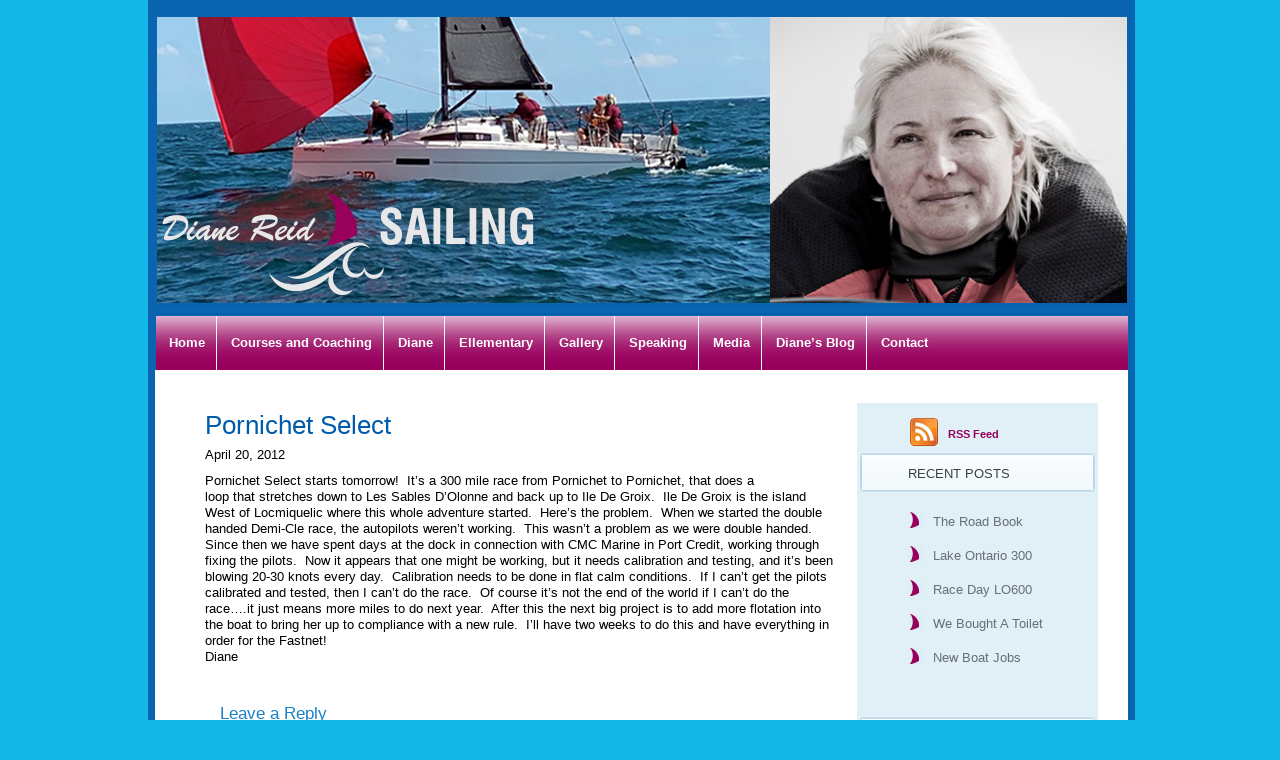

--- FILE ---
content_type: text/html; charset=UTF-8
request_url: http://www.onegirlsoceanchallenge.com/uncategorized/pornichet-select/
body_size: 41254
content:
<!DOCTYPE html PUBLIC "-//W3C//DTD XHTML 1.0 Transitional//EN" "http://www.w3.org/TR/xhtml1/DTD/xhtml1-transitional.dtd">
<html xmlns="http://www.w3.org/1999/xhtml" lang="en-US">

<head profile="http://gmpg.org/xfn/11">
<meta http-equiv="Content-Type" content="text/html; charset=UTF-8" />

<title>One Girls Ocean Challenge  &raquo; Blog Archive  Pornichet Select - One Girls Ocean Challenge</title>

<meta name="generator" content="WordPress 6.8.3" /> <!-- leave this for stats -->

<link rel="stylesheet" href="http://www.onegirlsoceanchallenge.com/wp-content/themes/theme617/style.css" type="text/css" media="screen" />
<link rel="alternate" type="application/rss+xml" title="One Girls Ocean Challenge RSS Feed" href="http://www.onegirlsoceanchallenge.com/feed/" />
<link rel="pingback" href="http://www.onegirlsoceanchallenge.com/xmlrpc.php" />
<meta name='robots' content='index, follow, max-image-preview:large, max-snippet:-1, max-video-preview:-1' />
	<style>img:is([sizes="auto" i], [sizes^="auto," i]) { contain-intrinsic-size: 3000px 1500px }</style>
	
	<!-- This site is optimized with the Yoast SEO plugin v19.13 - https://yoast.com/wordpress/plugins/seo/ -->
	<link rel="canonical" href="https://www.onegirlsoceanchallenge.com/uncategorized/pornichet-select/" />
	<meta property="og:locale" content="en_US" />
	<meta property="og:type" content="article" />
	<meta property="og:title" content="Pornichet Select - One Girls Ocean Challenge" />
	<meta property="og:description" content="April 20, 2012 Pornichet Select starts tomorrow!  It&#8217;s a 300 mile race from Pornichet to Pornichet, that does a loop that stretches down to Les Sables D&#8217;Olonne and back up to Ile De Groix.  Ile De Groix is the island West of Locmiquelic where this whole adventure started.  Here&#8217;s the problem.  When we started the [&hellip;]" />
	<meta property="og:url" content="https://www.onegirlsoceanchallenge.com/uncategorized/pornichet-select/" />
	<meta property="og:site_name" content="One Girls Ocean Challenge" />
	<meta property="article:publisher" content="https://www.facebook.com/diane.reid2" />
	<meta property="article:published_time" content="2012-04-20T05:37:45+00:00" />
	<meta property="og:image" content="http://www.onegirlsoceanchallenge.com/wp-content/uploads/2022/04/diane-reid-logo-3.jpg" />
	<meta property="og:image:width" content="1200" />
	<meta property="og:image:height" content="630" />
	<meta property="og:image:type" content="image/jpeg" />
	<meta name="author" content="admin" />
	<meta name="twitter:card" content="summary_large_image" />
	<meta name="twitter:label1" content="Written by" />
	<meta name="twitter:data1" content="admin" />
	<meta name="twitter:label2" content="Est. reading time" />
	<meta name="twitter:data2" content="1 minute" />
	<script type="application/ld+json" class="yoast-schema-graph">{"@context":"https://schema.org","@graph":[{"@type":"Article","@id":"https://www.onegirlsoceanchallenge.com/uncategorized/pornichet-select/#article","isPartOf":{"@id":"https://www.onegirlsoceanchallenge.com/uncategorized/pornichet-select/"},"author":{"name":"admin","@id":"https://www.onegirlsoceanchallenge.com/#/schema/person/00be0c9a4474001b417a05ed0790c346"},"headline":"Pornichet Select","datePublished":"2012-04-20T05:37:45+00:00","dateModified":"2012-04-20T05:37:45+00:00","mainEntityOfPage":{"@id":"https://www.onegirlsoceanchallenge.com/uncategorized/pornichet-select/"},"wordCount":203,"commentCount":0,"publisher":{"@id":"https://www.onegirlsoceanchallenge.com/#organization"},"articleSection":["Pick Something Here"],"inLanguage":"en-US","potentialAction":[{"@type":"CommentAction","name":"Comment","target":["https://www.onegirlsoceanchallenge.com/uncategorized/pornichet-select/#respond"]}]},{"@type":"WebPage","@id":"https://www.onegirlsoceanchallenge.com/uncategorized/pornichet-select/","url":"https://www.onegirlsoceanchallenge.com/uncategorized/pornichet-select/","name":"Pornichet Select - One Girls Ocean Challenge","isPartOf":{"@id":"https://www.onegirlsoceanchallenge.com/#website"},"datePublished":"2012-04-20T05:37:45+00:00","dateModified":"2012-04-20T05:37:45+00:00","breadcrumb":{"@id":"https://www.onegirlsoceanchallenge.com/uncategorized/pornichet-select/#breadcrumb"},"inLanguage":"en-US","potentialAction":[{"@type":"ReadAction","target":["https://www.onegirlsoceanchallenge.com/uncategorized/pornichet-select/"]}]},{"@type":"BreadcrumbList","@id":"https://www.onegirlsoceanchallenge.com/uncategorized/pornichet-select/#breadcrumb","itemListElement":[{"@type":"ListItem","position":1,"name":"Home","item":"https://www.onegirlsoceanchallenge.com/"},{"@type":"ListItem","position":2,"name":"Diane&#8217;s Blog","item":"https://www.onegirlsoceanchallenge.com/dianes-blog/"},{"@type":"ListItem","position":3,"name":"Pornichet Select"}]},{"@type":"WebSite","@id":"https://www.onegirlsoceanchallenge.com/#website","url":"https://www.onegirlsoceanchallenge.com/","name":"One Girls Ocean Challenge","description":"Diane Reid’s Sail Training and offshore performance race training programs.","publisher":{"@id":"https://www.onegirlsoceanchallenge.com/#organization"},"potentialAction":[{"@type":"SearchAction","target":{"@type":"EntryPoint","urlTemplate":"https://www.onegirlsoceanchallenge.com/?s={search_term_string}"},"query-input":"required name=search_term_string"}],"inLanguage":"en-US"},{"@type":"Organization","@id":"https://www.onegirlsoceanchallenge.com/#organization","name":"One Girls Ocean Challenge","url":"https://www.onegirlsoceanchallenge.com/","logo":{"@type":"ImageObject","inLanguage":"en-US","@id":"https://www.onegirlsoceanchallenge.com/#/schema/logo/image/","url":"http://www.onegirlsoceanchallenge.com/wp-content/uploads/2022/04/diane-reid-logo-3.jpg","contentUrl":"http://www.onegirlsoceanchallenge.com/wp-content/uploads/2022/04/diane-reid-logo-3.jpg","width":1200,"height":630,"caption":"One Girls Ocean Challenge"},"image":{"@id":"https://www.onegirlsoceanchallenge.com/#/schema/logo/image/"},"sameAs":["https://www.facebook.com/diane.reid2"]},{"@type":"Person","@id":"https://www.onegirlsoceanchallenge.com/#/schema/person/00be0c9a4474001b417a05ed0790c346","name":"admin","image":{"@type":"ImageObject","inLanguage":"en-US","@id":"https://www.onegirlsoceanchallenge.com/#/schema/person/image/","url":"https://secure.gravatar.com/avatar/15731652d09e34d88288db158bb2756e312c25ea9ffb624838cbd5e616fdf7f2?s=96&d=mm&r=g","contentUrl":"https://secure.gravatar.com/avatar/15731652d09e34d88288db158bb2756e312c25ea9ffb624838cbd5e616fdf7f2?s=96&d=mm&r=g","caption":"admin"},"url":"http://www.onegirlsoceanchallenge.com/author/admin/"}]}</script>
	<!-- / Yoast SEO plugin. -->


<link rel="alternate" type="application/rss+xml" title="One Girls Ocean Challenge &raquo; Pornichet Select Comments Feed" href="http://www.onegirlsoceanchallenge.com/uncategorized/pornichet-select/feed/" />
<script type="text/javascript">
/* <![CDATA[ */
window._wpemojiSettings = {"baseUrl":"https:\/\/s.w.org\/images\/core\/emoji\/16.0.1\/72x72\/","ext":".png","svgUrl":"https:\/\/s.w.org\/images\/core\/emoji\/16.0.1\/svg\/","svgExt":".svg","source":{"concatemoji":"http:\/\/www.onegirlsoceanchallenge.com\/wp-includes\/js\/wp-emoji-release.min.js?ver=6.8.3"}};
/*! This file is auto-generated */
!function(s,n){var o,i,e;function c(e){try{var t={supportTests:e,timestamp:(new Date).valueOf()};sessionStorage.setItem(o,JSON.stringify(t))}catch(e){}}function p(e,t,n){e.clearRect(0,0,e.canvas.width,e.canvas.height),e.fillText(t,0,0);var t=new Uint32Array(e.getImageData(0,0,e.canvas.width,e.canvas.height).data),a=(e.clearRect(0,0,e.canvas.width,e.canvas.height),e.fillText(n,0,0),new Uint32Array(e.getImageData(0,0,e.canvas.width,e.canvas.height).data));return t.every(function(e,t){return e===a[t]})}function u(e,t){e.clearRect(0,0,e.canvas.width,e.canvas.height),e.fillText(t,0,0);for(var n=e.getImageData(16,16,1,1),a=0;a<n.data.length;a++)if(0!==n.data[a])return!1;return!0}function f(e,t,n,a){switch(t){case"flag":return n(e,"\ud83c\udff3\ufe0f\u200d\u26a7\ufe0f","\ud83c\udff3\ufe0f\u200b\u26a7\ufe0f")?!1:!n(e,"\ud83c\udde8\ud83c\uddf6","\ud83c\udde8\u200b\ud83c\uddf6")&&!n(e,"\ud83c\udff4\udb40\udc67\udb40\udc62\udb40\udc65\udb40\udc6e\udb40\udc67\udb40\udc7f","\ud83c\udff4\u200b\udb40\udc67\u200b\udb40\udc62\u200b\udb40\udc65\u200b\udb40\udc6e\u200b\udb40\udc67\u200b\udb40\udc7f");case"emoji":return!a(e,"\ud83e\udedf")}return!1}function g(e,t,n,a){var r="undefined"!=typeof WorkerGlobalScope&&self instanceof WorkerGlobalScope?new OffscreenCanvas(300,150):s.createElement("canvas"),o=r.getContext("2d",{willReadFrequently:!0}),i=(o.textBaseline="top",o.font="600 32px Arial",{});return e.forEach(function(e){i[e]=t(o,e,n,a)}),i}function t(e){var t=s.createElement("script");t.src=e,t.defer=!0,s.head.appendChild(t)}"undefined"!=typeof Promise&&(o="wpEmojiSettingsSupports",i=["flag","emoji"],n.supports={everything:!0,everythingExceptFlag:!0},e=new Promise(function(e){s.addEventListener("DOMContentLoaded",e,{once:!0})}),new Promise(function(t){var n=function(){try{var e=JSON.parse(sessionStorage.getItem(o));if("object"==typeof e&&"number"==typeof e.timestamp&&(new Date).valueOf()<e.timestamp+604800&&"object"==typeof e.supportTests)return e.supportTests}catch(e){}return null}();if(!n){if("undefined"!=typeof Worker&&"undefined"!=typeof OffscreenCanvas&&"undefined"!=typeof URL&&URL.createObjectURL&&"undefined"!=typeof Blob)try{var e="postMessage("+g.toString()+"("+[JSON.stringify(i),f.toString(),p.toString(),u.toString()].join(",")+"));",a=new Blob([e],{type:"text/javascript"}),r=new Worker(URL.createObjectURL(a),{name:"wpTestEmojiSupports"});return void(r.onmessage=function(e){c(n=e.data),r.terminate(),t(n)})}catch(e){}c(n=g(i,f,p,u))}t(n)}).then(function(e){for(var t in e)n.supports[t]=e[t],n.supports.everything=n.supports.everything&&n.supports[t],"flag"!==t&&(n.supports.everythingExceptFlag=n.supports.everythingExceptFlag&&n.supports[t]);n.supports.everythingExceptFlag=n.supports.everythingExceptFlag&&!n.supports.flag,n.DOMReady=!1,n.readyCallback=function(){n.DOMReady=!0}}).then(function(){return e}).then(function(){var e;n.supports.everything||(n.readyCallback(),(e=n.source||{}).concatemoji?t(e.concatemoji):e.wpemoji&&e.twemoji&&(t(e.twemoji),t(e.wpemoji)))}))}((window,document),window._wpemojiSettings);
/* ]]> */
</script>
<style id='wp-emoji-styles-inline-css' type='text/css'>

	img.wp-smiley, img.emoji {
		display: inline !important;
		border: none !important;
		box-shadow: none !important;
		height: 1em !important;
		width: 1em !important;
		margin: 0 0.07em !important;
		vertical-align: -0.1em !important;
		background: none !important;
		padding: 0 !important;
	}
</style>
<link rel='stylesheet' id='wp-block-library-css' href='http://www.onegirlsoceanchallenge.com/wp-includes/css/dist/block-library/style.min.css?ver=6.8.3' type='text/css' media='all' />
<style id='classic-theme-styles-inline-css' type='text/css'>
/*! This file is auto-generated */
.wp-block-button__link{color:#fff;background-color:#32373c;border-radius:9999px;box-shadow:none;text-decoration:none;padding:calc(.667em + 2px) calc(1.333em + 2px);font-size:1.125em}.wp-block-file__button{background:#32373c;color:#fff;text-decoration:none}
</style>
<style id='global-styles-inline-css' type='text/css'>
:root{--wp--preset--aspect-ratio--square: 1;--wp--preset--aspect-ratio--4-3: 4/3;--wp--preset--aspect-ratio--3-4: 3/4;--wp--preset--aspect-ratio--3-2: 3/2;--wp--preset--aspect-ratio--2-3: 2/3;--wp--preset--aspect-ratio--16-9: 16/9;--wp--preset--aspect-ratio--9-16: 9/16;--wp--preset--color--black: #000000;--wp--preset--color--cyan-bluish-gray: #abb8c3;--wp--preset--color--white: #ffffff;--wp--preset--color--pale-pink: #f78da7;--wp--preset--color--vivid-red: #cf2e2e;--wp--preset--color--luminous-vivid-orange: #ff6900;--wp--preset--color--luminous-vivid-amber: #fcb900;--wp--preset--color--light-green-cyan: #7bdcb5;--wp--preset--color--vivid-green-cyan: #00d084;--wp--preset--color--pale-cyan-blue: #8ed1fc;--wp--preset--color--vivid-cyan-blue: #0693e3;--wp--preset--color--vivid-purple: #9b51e0;--wp--preset--gradient--vivid-cyan-blue-to-vivid-purple: linear-gradient(135deg,rgba(6,147,227,1) 0%,rgb(155,81,224) 100%);--wp--preset--gradient--light-green-cyan-to-vivid-green-cyan: linear-gradient(135deg,rgb(122,220,180) 0%,rgb(0,208,130) 100%);--wp--preset--gradient--luminous-vivid-amber-to-luminous-vivid-orange: linear-gradient(135deg,rgba(252,185,0,1) 0%,rgba(255,105,0,1) 100%);--wp--preset--gradient--luminous-vivid-orange-to-vivid-red: linear-gradient(135deg,rgba(255,105,0,1) 0%,rgb(207,46,46) 100%);--wp--preset--gradient--very-light-gray-to-cyan-bluish-gray: linear-gradient(135deg,rgb(238,238,238) 0%,rgb(169,184,195) 100%);--wp--preset--gradient--cool-to-warm-spectrum: linear-gradient(135deg,rgb(74,234,220) 0%,rgb(151,120,209) 20%,rgb(207,42,186) 40%,rgb(238,44,130) 60%,rgb(251,105,98) 80%,rgb(254,248,76) 100%);--wp--preset--gradient--blush-light-purple: linear-gradient(135deg,rgb(255,206,236) 0%,rgb(152,150,240) 100%);--wp--preset--gradient--blush-bordeaux: linear-gradient(135deg,rgb(254,205,165) 0%,rgb(254,45,45) 50%,rgb(107,0,62) 100%);--wp--preset--gradient--luminous-dusk: linear-gradient(135deg,rgb(255,203,112) 0%,rgb(199,81,192) 50%,rgb(65,88,208) 100%);--wp--preset--gradient--pale-ocean: linear-gradient(135deg,rgb(255,245,203) 0%,rgb(182,227,212) 50%,rgb(51,167,181) 100%);--wp--preset--gradient--electric-grass: linear-gradient(135deg,rgb(202,248,128) 0%,rgb(113,206,126) 100%);--wp--preset--gradient--midnight: linear-gradient(135deg,rgb(2,3,129) 0%,rgb(40,116,252) 100%);--wp--preset--font-size--small: 13px;--wp--preset--font-size--medium: 20px;--wp--preset--font-size--large: 36px;--wp--preset--font-size--x-large: 42px;--wp--preset--spacing--20: 0.44rem;--wp--preset--spacing--30: 0.67rem;--wp--preset--spacing--40: 1rem;--wp--preset--spacing--50: 1.5rem;--wp--preset--spacing--60: 2.25rem;--wp--preset--spacing--70: 3.38rem;--wp--preset--spacing--80: 5.06rem;--wp--preset--shadow--natural: 6px 6px 9px rgba(0, 0, 0, 0.2);--wp--preset--shadow--deep: 12px 12px 50px rgba(0, 0, 0, 0.4);--wp--preset--shadow--sharp: 6px 6px 0px rgba(0, 0, 0, 0.2);--wp--preset--shadow--outlined: 6px 6px 0px -3px rgba(255, 255, 255, 1), 6px 6px rgba(0, 0, 0, 1);--wp--preset--shadow--crisp: 6px 6px 0px rgba(0, 0, 0, 1);}:where(.is-layout-flex){gap: 0.5em;}:where(.is-layout-grid){gap: 0.5em;}body .is-layout-flex{display: flex;}.is-layout-flex{flex-wrap: wrap;align-items: center;}.is-layout-flex > :is(*, div){margin: 0;}body .is-layout-grid{display: grid;}.is-layout-grid > :is(*, div){margin: 0;}:where(.wp-block-columns.is-layout-flex){gap: 2em;}:where(.wp-block-columns.is-layout-grid){gap: 2em;}:where(.wp-block-post-template.is-layout-flex){gap: 1.25em;}:where(.wp-block-post-template.is-layout-grid){gap: 1.25em;}.has-black-color{color: var(--wp--preset--color--black) !important;}.has-cyan-bluish-gray-color{color: var(--wp--preset--color--cyan-bluish-gray) !important;}.has-white-color{color: var(--wp--preset--color--white) !important;}.has-pale-pink-color{color: var(--wp--preset--color--pale-pink) !important;}.has-vivid-red-color{color: var(--wp--preset--color--vivid-red) !important;}.has-luminous-vivid-orange-color{color: var(--wp--preset--color--luminous-vivid-orange) !important;}.has-luminous-vivid-amber-color{color: var(--wp--preset--color--luminous-vivid-amber) !important;}.has-light-green-cyan-color{color: var(--wp--preset--color--light-green-cyan) !important;}.has-vivid-green-cyan-color{color: var(--wp--preset--color--vivid-green-cyan) !important;}.has-pale-cyan-blue-color{color: var(--wp--preset--color--pale-cyan-blue) !important;}.has-vivid-cyan-blue-color{color: var(--wp--preset--color--vivid-cyan-blue) !important;}.has-vivid-purple-color{color: var(--wp--preset--color--vivid-purple) !important;}.has-black-background-color{background-color: var(--wp--preset--color--black) !important;}.has-cyan-bluish-gray-background-color{background-color: var(--wp--preset--color--cyan-bluish-gray) !important;}.has-white-background-color{background-color: var(--wp--preset--color--white) !important;}.has-pale-pink-background-color{background-color: var(--wp--preset--color--pale-pink) !important;}.has-vivid-red-background-color{background-color: var(--wp--preset--color--vivid-red) !important;}.has-luminous-vivid-orange-background-color{background-color: var(--wp--preset--color--luminous-vivid-orange) !important;}.has-luminous-vivid-amber-background-color{background-color: var(--wp--preset--color--luminous-vivid-amber) !important;}.has-light-green-cyan-background-color{background-color: var(--wp--preset--color--light-green-cyan) !important;}.has-vivid-green-cyan-background-color{background-color: var(--wp--preset--color--vivid-green-cyan) !important;}.has-pale-cyan-blue-background-color{background-color: var(--wp--preset--color--pale-cyan-blue) !important;}.has-vivid-cyan-blue-background-color{background-color: var(--wp--preset--color--vivid-cyan-blue) !important;}.has-vivid-purple-background-color{background-color: var(--wp--preset--color--vivid-purple) !important;}.has-black-border-color{border-color: var(--wp--preset--color--black) !important;}.has-cyan-bluish-gray-border-color{border-color: var(--wp--preset--color--cyan-bluish-gray) !important;}.has-white-border-color{border-color: var(--wp--preset--color--white) !important;}.has-pale-pink-border-color{border-color: var(--wp--preset--color--pale-pink) !important;}.has-vivid-red-border-color{border-color: var(--wp--preset--color--vivid-red) !important;}.has-luminous-vivid-orange-border-color{border-color: var(--wp--preset--color--luminous-vivid-orange) !important;}.has-luminous-vivid-amber-border-color{border-color: var(--wp--preset--color--luminous-vivid-amber) !important;}.has-light-green-cyan-border-color{border-color: var(--wp--preset--color--light-green-cyan) !important;}.has-vivid-green-cyan-border-color{border-color: var(--wp--preset--color--vivid-green-cyan) !important;}.has-pale-cyan-blue-border-color{border-color: var(--wp--preset--color--pale-cyan-blue) !important;}.has-vivid-cyan-blue-border-color{border-color: var(--wp--preset--color--vivid-cyan-blue) !important;}.has-vivid-purple-border-color{border-color: var(--wp--preset--color--vivid-purple) !important;}.has-vivid-cyan-blue-to-vivid-purple-gradient-background{background: var(--wp--preset--gradient--vivid-cyan-blue-to-vivid-purple) !important;}.has-light-green-cyan-to-vivid-green-cyan-gradient-background{background: var(--wp--preset--gradient--light-green-cyan-to-vivid-green-cyan) !important;}.has-luminous-vivid-amber-to-luminous-vivid-orange-gradient-background{background: var(--wp--preset--gradient--luminous-vivid-amber-to-luminous-vivid-orange) !important;}.has-luminous-vivid-orange-to-vivid-red-gradient-background{background: var(--wp--preset--gradient--luminous-vivid-orange-to-vivid-red) !important;}.has-very-light-gray-to-cyan-bluish-gray-gradient-background{background: var(--wp--preset--gradient--very-light-gray-to-cyan-bluish-gray) !important;}.has-cool-to-warm-spectrum-gradient-background{background: var(--wp--preset--gradient--cool-to-warm-spectrum) !important;}.has-blush-light-purple-gradient-background{background: var(--wp--preset--gradient--blush-light-purple) !important;}.has-blush-bordeaux-gradient-background{background: var(--wp--preset--gradient--blush-bordeaux) !important;}.has-luminous-dusk-gradient-background{background: var(--wp--preset--gradient--luminous-dusk) !important;}.has-pale-ocean-gradient-background{background: var(--wp--preset--gradient--pale-ocean) !important;}.has-electric-grass-gradient-background{background: var(--wp--preset--gradient--electric-grass) !important;}.has-midnight-gradient-background{background: var(--wp--preset--gradient--midnight) !important;}.has-small-font-size{font-size: var(--wp--preset--font-size--small) !important;}.has-medium-font-size{font-size: var(--wp--preset--font-size--medium) !important;}.has-large-font-size{font-size: var(--wp--preset--font-size--large) !important;}.has-x-large-font-size{font-size: var(--wp--preset--font-size--x-large) !important;}
:where(.wp-block-post-template.is-layout-flex){gap: 1.25em;}:where(.wp-block-post-template.is-layout-grid){gap: 1.25em;}
:where(.wp-block-columns.is-layout-flex){gap: 2em;}:where(.wp-block-columns.is-layout-grid){gap: 2em;}
:root :where(.wp-block-pullquote){font-size: 1.5em;line-height: 1.6;}
</style>
<script type="text/javascript" src="http://www.onegirlsoceanchallenge.com/wp-includes/js/jquery/jquery.min.js?ver=3.7.1" id="jquery-core-js"></script>
<script type="text/javascript" src="http://www.onegirlsoceanchallenge.com/wp-includes/js/jquery/jquery-migrate.min.js?ver=3.4.1" id="jquery-migrate-js"></script>
<script type="text/javascript" src="http://www.onegirlsoceanchallenge.com/wp-includes/js/swfobject.js?ver=2.2-20120417" id="swfobject-js"></script>
<link rel="https://api.w.org/" href="http://www.onegirlsoceanchallenge.com/wp-json/" /><link rel="alternate" title="JSON" type="application/json" href="http://www.onegirlsoceanchallenge.com/wp-json/wp/v2/posts/2348" /><link rel="EditURI" type="application/rsd+xml" title="RSD" href="http://www.onegirlsoceanchallenge.com/xmlrpc.php?rsd" />
<meta name="generator" content="WordPress 6.8.3" />
<link rel='shortlink' href='http://www.onegirlsoceanchallenge.com/?p=2348' />
<link rel="alternate" title="oEmbed (JSON)" type="application/json+oembed" href="http://www.onegirlsoceanchallenge.com/wp-json/oembed/1.0/embed?url=http%3A%2F%2Fwww.onegirlsoceanchallenge.com%2Funcategorized%2Fpornichet-select%2F" />
<link rel="alternate" title="oEmbed (XML)" type="text/xml+oembed" href="http://www.onegirlsoceanchallenge.com/wp-json/oembed/1.0/embed?url=http%3A%2F%2Fwww.onegirlsoceanchallenge.com%2Funcategorized%2Fpornichet-select%2F&#038;format=xml" />
    <!-- Audio Link Player by Dennis Hoppe -->
    <script type="text/javascript" src="http://www.onegirlsoceanchallenge.com/wp-content/plugins/audio-link-player/player-js.php"></script>
    <!-- End of Audio link Player -->
    <style type="text/css">.recentcomments a{display:inline !important;padding:0 !important;margin:0 !important;}</style>	

</head> 
<body>
<div class="min_width">
	<div class="main">
        <!--header -->
        <div id="header">
            <div class="bg_right">
            	<div class="row">
                	<div class="logo">
                        <h1><a href="http://www.onegirlsoceanchallenge.com/" >One Girls Ocean Challenge</a></h1>
                        <div><span>Diane Reid’s Sail Training and offshore performance race training programs.</span></div>
                    </div>
                </div>
                <div class="menu">
                	<div class="w100">
                    	<ul>
						  <li class="page_item page-item-27"><a href="http://www.onegirlsoceanchallenge.com/">Home</a></li>
<li class="page_item page-item-4299"><a href="http://www.onegirlsoceanchallenge.com/coaching/">Courses and Coaching</a></li>
<li class="page_item page-item-897"><a href="http://www.onegirlsoceanchallenge.com/broad-reach-foundation-for-youth/">Diane</a></li>
<li class="page_item page-item-4864"><a href="http://www.onegirlsoceanchallenge.com/ellementary/">Ellementary</a></li>
<li class="page_item page-item-1665"><a href="http://www.onegirlsoceanchallenge.com/gallery-sample/">Gallery</a></li>
<li class="page_item page-item-403"><a href="http://www.onegirlsoceanchallenge.com/clothing/">Speaking</a></li>
<li class="page_item page-item-34"><a href="http://www.onegirlsoceanchallenge.com/news-events/">Media</a></li>
<li class="page_item page-item-32 current_page_parent"><a href="http://www.onegirlsoceanchallenge.com/dianes-blog/">Diane&#8217;s Blog</a></li>
<li class="page_item page-item-40"><a href="http://www.onegirlsoceanchallenge.com/contact-us/">Contact</a></li>
                        </ul>
                        <div class="clear"></div>
                    </div>
                </div>
            </div>
        </div>
        <!--header end-->
        <!--content -->
        <div class="clear"></div>
        <div class="content">
            <div class="indent">
                <div class="w100"><div class="column_center">
    <div class="indent_center">
		<div class="article">
        <div class="title">
            <h3><a href="http://www.onegirlsoceanchallenge.com/uncategorized/pornichet-select/" rel="bookmark" title="Permanent Link to Pornichet Select">Pornichet Select</a></h3>
            <div class="comments">
                &nbsp;
            </div>
            <div class="date">April 20, 2012  posted by admin</div>
            <div class="clear"></div>
        </div>
        <div class="text_box">
			<p>April 20, 2012</p>
<p>Pornichet Select starts tomorrow!  It&#8217;s a 300 mile race from Pornichet to Pornichet, that does a loop that stretches down to Les Sables D&#8217;Olonne and back up to Ile De Groix.  Ile De Groix is the island West of Locmiquelic where this whole adventure started.  Here&#8217;s the problem.  When we started the double handed Demi-Cle race, the autopilots weren&#8217;t working.  This wasn&#8217;t a problem as we were double handed.  Since then we have spent days at the dock in connection with CMC Marine in Port Credit, working through fixing the pilots.  Now it appears that one might be working, but it needs calibration and testing, and it&#8217;s been blowing 20-30 knots every day.  Calibration needs to be done in flat calm conditions.  If I can&#8217;t get the pilots calibrated and tested, then I can&#8217;t do the race.  Of course it&#8217;s not the end of the world if I can&#8217;t do the race&#8230;.it just means more miles to do next year.  After this the next big project is to add more flotation into the boat to bring her up to compliance with a new rule.  I&#8217;ll have two weeks to do this and have everything in order for the Fastnet!<br />
Diane</p>
        
                                </div>
		            <div id="content_text">
                    <div class="indentX" style="padding-left:15px;">

<!-- You can start editing here. -->


   
		<!-- If comments are open, but there are no comments. -->
		
	 


<div class="title"><h3 id="respond">Leave a Reply</h3></div>


<form action="http://www.onegirlsoceanchallenge.com/wp-comments-post.php" method="post" id="commentform">


<p><input type="text" name="author" id="author" value="" size="22" tabindex="1" />
<label for="author"><small>Name (required)</small></label></p>

<p><input type="text" name="email" id="email" value="" size="22" tabindex="2" />
<label for="email"><small>Mail (will not be published) (required)</small></label></p>

<p><input type="text" name="url" id="url" value="" size="22" tabindex="3" />
<label for="url"><small>Website</small></label></p>


<!--<p><small><strong>XHTML:</strong> You can use these tags: &lt;a href=&quot;&quot; title=&quot;&quot;&gt; &lt;abbr title=&quot;&quot;&gt; &lt;acronym title=&quot;&quot;&gt; &lt;b&gt; &lt;blockquote cite=&quot;&quot;&gt; &lt;cite&gt; &lt;code&gt; &lt;del datetime=&quot;&quot;&gt; &lt;em&gt; &lt;i&gt; &lt;q cite=&quot;&quot;&gt; &lt;s&gt; &lt;strike&gt; &lt;strong&gt; </small></p>-->

<div class="in20"></div>
<p><textarea name="comment" id="comment" style="width:60%; height:150px; color:#000000" tabindex="4"></textarea></p>

<div class="in20"></div>
<p><input name="submit" type="image" id="submit" tabindex="5" src="http://www.onegirlsoceanchallenge.com/wp-content/themes/theme617/images/submit.gif" />
<input type="hidden" name="comment_post_ID" value="2348" />
</p>
<div class="in20"></div>
<p style="display: none;"><input type="hidden" id="akismet_comment_nonce" name="akismet_comment_nonce" value="fe07cec5bb" /></p><p style="display: none !important;"><label>&#916;<textarea name="ak_hp_textarea" cols="45" rows="8" maxlength="100"></textarea></label><input type="hidden" id="ak_js_1" name="ak_js" value="49"/><script>document.getElementById( "ak_js_1" ).setAttribute( "value", ( new Date() ).getTime() );</script></p>
</form>


</div>
</div>   
      
         </div>
     
             </div>
</div>
<div class="side_bar">
    <div class="inside">
        <div class="w100">
        	<div id="statusbar">
				            </div>
            <div id="text-5" class="widget_style">			<div class="textwidget"><div style="margin-left:50px;"><a href="http://www.onegirlsoceanchallenge.com/?feed=rss" target="_blank" style="text-decoration:none;"><img src="http://www.onegirlsoceanchallenge.com/wp-content/uploads/2010/09/feed-icon-28x28.png" height="28" width="28" alt="One girls ocean challenge rss feed" border="0" style="float:left;" /> <h4 style="float:left; padding:10px;">RSS Feed</h4></a></div></div>
		</div>
		<div id="recent-posts-3" class="widget_style">
		<div class="side_left">
                    <div class="side_right">
                        <div class="side_top">
                            <div class="side_bot">
                                <div class="left_top">
                                    <div class="right_top">
                                        <div class="left_bot">
                                            <div class="right_bot"><h2>Recent Posts</h2>
                                            </div>
                                        </div>
                                    </div>
                                </div>
                            </div>
                        </div>
                    </div>
                </div>
		<ul>
											<li>
					<a href="http://www.onegirlsoceanchallenge.com/uncategorized/the-road-book/">The Road Book</a>
									</li>
											<li>
					<a href="http://www.onegirlsoceanchallenge.com/uncategorized/lake-ontario-300-3/">Lake Ontario 300</a>
									</li>
											<li>
					<a href="http://www.onegirlsoceanchallenge.com/uncategorized/race-day-lo600/">Race Day LO600</a>
									</li>
											<li>
					<a href="http://www.onegirlsoceanchallenge.com/uncategorized/we-bought-a-toilet/">We Bought A Toilet</a>
									</li>
											<li>
					<a href="http://www.onegirlsoceanchallenge.com/uncategorized/new-boat-jobs/">New Boat Jobs</a>
									</li>
					</ul>

		</div><div id="archives-3" class="widget_style"><div class="side_left">
                    <div class="side_right">
                        <div class="side_top">
                            <div class="side_bot">
                                <div class="left_top">
                                    <div class="right_top">
                                        <div class="left_bot">
                                            <div class="right_bot"><h2>Archives</h2>
                                            </div>
                                        </div>
                                    </div>
                                </div>
                            </div>
                        </div>
                    </div>
                </div>
			<ul>
					<li><a href='http://www.onegirlsoceanchallenge.com/2021/11/'>November 2021</a></li>
	<li><a href='http://www.onegirlsoceanchallenge.com/2021/07/'>July 2021</a></li>
	<li><a href='http://www.onegirlsoceanchallenge.com/2021/05/'>May 2021</a></li>
	<li><a href='http://www.onegirlsoceanchallenge.com/2021/04/'>April 2021</a></li>
	<li><a href='http://www.onegirlsoceanchallenge.com/2019/10/'>October 2019</a></li>
	<li><a href='http://www.onegirlsoceanchallenge.com/2019/09/'>September 2019</a></li>
	<li><a href='http://www.onegirlsoceanchallenge.com/2019/08/'>August 2019</a></li>
	<li><a href='http://www.onegirlsoceanchallenge.com/2019/07/'>July 2019</a></li>
	<li><a href='http://www.onegirlsoceanchallenge.com/2019/06/'>June 2019</a></li>
	<li><a href='http://www.onegirlsoceanchallenge.com/2019/05/'>May 2019</a></li>
	<li><a href='http://www.onegirlsoceanchallenge.com/2019/03/'>March 2019</a></li>
	<li><a href='http://www.onegirlsoceanchallenge.com/2019/02/'>February 2019</a></li>
	<li><a href='http://www.onegirlsoceanchallenge.com/2018/11/'>November 2018</a></li>
	<li><a href='http://www.onegirlsoceanchallenge.com/2018/10/'>October 2018</a></li>
	<li><a href='http://www.onegirlsoceanchallenge.com/2018/01/'>January 2018</a></li>
	<li><a href='http://www.onegirlsoceanchallenge.com/2017/07/'>July 2017</a></li>
	<li><a href='http://www.onegirlsoceanchallenge.com/2016/12/'>December 2016</a></li>
	<li><a href='http://www.onegirlsoceanchallenge.com/2016/11/'>November 2016</a></li>
	<li><a href='http://www.onegirlsoceanchallenge.com/2016/08/'>August 2016</a></li>
	<li><a href='http://www.onegirlsoceanchallenge.com/2016/03/'>March 2016</a></li>
	<li><a href='http://www.onegirlsoceanchallenge.com/2016/02/'>February 2016</a></li>
	<li><a href='http://www.onegirlsoceanchallenge.com/2015/05/'>May 2015</a></li>
	<li><a href='http://www.onegirlsoceanchallenge.com/2015/03/'>March 2015</a></li>
	<li><a href='http://www.onegirlsoceanchallenge.com/2015/02/'>February 2015</a></li>
	<li><a href='http://www.onegirlsoceanchallenge.com/2015/01/'>January 2015</a></li>
	<li><a href='http://www.onegirlsoceanchallenge.com/2014/12/'>December 2014</a></li>
	<li><a href='http://www.onegirlsoceanchallenge.com/2014/11/'>November 2014</a></li>
	<li><a href='http://www.onegirlsoceanchallenge.com/2014/10/'>October 2014</a></li>
	<li><a href='http://www.onegirlsoceanchallenge.com/2014/09/'>September 2014</a></li>
	<li><a href='http://www.onegirlsoceanchallenge.com/2014/06/'>June 2014</a></li>
	<li><a href='http://www.onegirlsoceanchallenge.com/2014/03/'>March 2014</a></li>
	<li><a href='http://www.onegirlsoceanchallenge.com/2014/02/'>February 2014</a></li>
	<li><a href='http://www.onegirlsoceanchallenge.com/2014/01/'>January 2014</a></li>
	<li><a href='http://www.onegirlsoceanchallenge.com/2013/12/'>December 2013</a></li>
	<li><a href='http://www.onegirlsoceanchallenge.com/2013/11/'>November 2013</a></li>
	<li><a href='http://www.onegirlsoceanchallenge.com/2013/10/'>October 2013</a></li>
	<li><a href='http://www.onegirlsoceanchallenge.com/2013/09/'>September 2013</a></li>
	<li><a href='http://www.onegirlsoceanchallenge.com/2013/08/'>August 2013</a></li>
	<li><a href='http://www.onegirlsoceanchallenge.com/2013/07/'>July 2013</a></li>
	<li><a href='http://www.onegirlsoceanchallenge.com/2013/06/'>June 2013</a></li>
	<li><a href='http://www.onegirlsoceanchallenge.com/2013/05/'>May 2013</a></li>
	<li><a href='http://www.onegirlsoceanchallenge.com/2013/04/'>April 2013</a></li>
	<li><a href='http://www.onegirlsoceanchallenge.com/2013/03/'>March 2013</a></li>
	<li><a href='http://www.onegirlsoceanchallenge.com/2013/02/'>February 2013</a></li>
	<li><a href='http://www.onegirlsoceanchallenge.com/2013/01/'>January 2013</a></li>
	<li><a href='http://www.onegirlsoceanchallenge.com/2012/12/'>December 2012</a></li>
	<li><a href='http://www.onegirlsoceanchallenge.com/2012/11/'>November 2012</a></li>
	<li><a href='http://www.onegirlsoceanchallenge.com/2012/10/'>October 2012</a></li>
	<li><a href='http://www.onegirlsoceanchallenge.com/2012/09/'>September 2012</a></li>
	<li><a href='http://www.onegirlsoceanchallenge.com/2012/08/'>August 2012</a></li>
	<li><a href='http://www.onegirlsoceanchallenge.com/2012/07/'>July 2012</a></li>
	<li><a href='http://www.onegirlsoceanchallenge.com/2012/06/'>June 2012</a></li>
	<li><a href='http://www.onegirlsoceanchallenge.com/2012/05/'>May 2012</a></li>
	<li><a href='http://www.onegirlsoceanchallenge.com/2012/04/'>April 2012</a></li>
	<li><a href='http://www.onegirlsoceanchallenge.com/2012/03/'>March 2012</a></li>
	<li><a href='http://www.onegirlsoceanchallenge.com/2012/02/'>February 2012</a></li>
	<li><a href='http://www.onegirlsoceanchallenge.com/2012/01/'>January 2012</a></li>
	<li><a href='http://www.onegirlsoceanchallenge.com/2011/12/'>December 2011</a></li>
	<li><a href='http://www.onegirlsoceanchallenge.com/2011/11/'>November 2011</a></li>
	<li><a href='http://www.onegirlsoceanchallenge.com/2011/10/'>October 2011</a></li>
	<li><a href='http://www.onegirlsoceanchallenge.com/2011/09/'>September 2011</a></li>
	<li><a href='http://www.onegirlsoceanchallenge.com/2011/08/'>August 2011</a></li>
	<li><a href='http://www.onegirlsoceanchallenge.com/2011/07/'>July 2011</a></li>
	<li><a href='http://www.onegirlsoceanchallenge.com/2011/06/'>June 2011</a></li>
	<li><a href='http://www.onegirlsoceanchallenge.com/2011/05/'>May 2011</a></li>
	<li><a href='http://www.onegirlsoceanchallenge.com/2011/04/'>April 2011</a></li>
	<li><a href='http://www.onegirlsoceanchallenge.com/2011/03/'>March 2011</a></li>
	<li><a href='http://www.onegirlsoceanchallenge.com/2011/02/'>February 2011</a></li>
	<li><a href='http://www.onegirlsoceanchallenge.com/2011/01/'>January 2011</a></li>
	<li><a href='http://www.onegirlsoceanchallenge.com/2010/12/'>December 2010</a></li>
	<li><a href='http://www.onegirlsoceanchallenge.com/2010/11/'>November 2010</a></li>
	<li><a href='http://www.onegirlsoceanchallenge.com/2010/10/'>October 2010</a></li>
	<li><a href='http://www.onegirlsoceanchallenge.com/2010/09/'>September 2010</a></li>
	<li><a href='http://www.onegirlsoceanchallenge.com/2010/08/'>August 2010</a></li>
	<li><a href='http://www.onegirlsoceanchallenge.com/2010/07/'>July 2010</a></li>
	<li><a href='http://www.onegirlsoceanchallenge.com/2010/06/'>June 2010</a></li>
	<li><a href='http://www.onegirlsoceanchallenge.com/2010/05/'>May 2010</a></li>
	<li><a href='http://www.onegirlsoceanchallenge.com/2010/04/'>April 2010</a></li>
	<li><a href='http://www.onegirlsoceanchallenge.com/2010/03/'>March 2010</a></li>
	<li><a href='http://www.onegirlsoceanchallenge.com/2010/02/'>February 2010</a></li>
	<li><a href='http://www.onegirlsoceanchallenge.com/2010/01/'>January 2010</a></li>
			</ul>

			</div><div id="recent-comments-3" class="widget_style"><div class="side_left">
                    <div class="side_right">
                        <div class="side_top">
                            <div class="side_bot">
                                <div class="left_top">
                                    <div class="right_top">
                                        <div class="left_bot">
                                            <div class="right_bot"><h2>Recent Comments</h2>
                                            </div>
                                        </div>
                                    </div>
                                </div>
                            </div>
                        </div>
                    </div>
                </div><ul id="recentcomments"><li class="recentcomments"><span class="comment-author-link"><a href="https://www.onegirlsoceanchallenge.com/?p=4872" class="url" rel="ugc">One Girls Ocean Challenge &raquo; Blog Archive &raquo; The Road Book</a></span> on <a href="http://www.onegirlsoceanchallenge.com/coaching/comment-page-1/#comment-16849">Courses and Coaching</a></li><li class="recentcomments"><span class="comment-author-link"><a href="http://aquafolia.com" class="url" rel="ugc external nofollow">Cinthia</a></span> on <a href="http://www.onegirlsoceanchallenge.com/uncategorized/2000-miles-to-the-med/comment-page-1/#comment-15332">2000 Miles To The Med</a></li><li class="recentcomments"><span class="comment-author-link">oliver bertin</span> on <a href="http://www.onegirlsoceanchallenge.com/uncategorized/tracker-updates/comment-page-1/#comment-14541">Tracker Updates</a></li><li class="recentcomments"><span class="comment-author-link">Drina</span> on <a href="http://www.onegirlsoceanchallenge.com/uncategorized/a-blustery-month/comment-page-1/#comment-13802">A Blustery Month</a></li><li class="recentcomments"><span class="comment-author-link">Diane</span> on <a href="http://www.onegirlsoceanchallenge.com/uncategorized/4628/comment-page-1/#comment-13680">Women&#8217;s Day at the Boat Show</a></li></ul></div><div id="text-4" class="widget_style"><div class="side_left">
                    <div class="side_right">
                        <div class="side_top">
                            <div class="side_bot">
                                <div class="left_top">
                                    <div class="right_top">
                                        <div class="left_bot">
                                            <div class="right_bot"><h2>Join the Equator Race</h2>
                                            </div>
                                        </div>
                                    </div>
                                </div>
                            </div>
                        </div>
                    </div>
                </div>			<div class="textwidget">Watch for the equator race coming soon!</div>
		</div>        </div>
    </div>
</div>                    <div class="clear"></div>
                </div>
            </div>
        </div>
        <!--content end-->
        <!--footer -->
        <div id="footer">
            <div class="indent">
           	Copyright &copy; One Girl's Ocean Challenge 2009 | <a href="http://www.rapportinc.ca" target="_blank">Created by Rapport </a></div>
        </div>
        <!--footer end-->	
    </div>
</div>		
</body>
</html>

--- FILE ---
content_type: text/css
request_url: http://www.onegirlsoceanchallenge.com/wp-content/themes/theme617/style.css
body_size: 9200
content:
/*  
Theme Name: WordPress theme 617
Theme URL: http://wordpress.org/
Description: A theme from Template-Help.com Collection
Version: 2.5
Author: Template_Help.com 
Author URL: http://www.Template-Help.com/ 
*/
/* CSS Document */
*{margin:0; padding:0;}
ul{list-style:none;}
body{  font-family:arial; font-size:11px; color:#000; background: #12b6e7;}
img { border:0;}

/**********************************************/
input, textarea{font-family:Tahoma; font-size:11px; color:#000000; vertical-align:middle; font-weight:normal; background:#FFFFFF; text-align:left;}
.searching {width:121px; height:auto; color:#000000; background-color:#FFFFFF; height:18px; margin-right:6px; border: solid 1px #404040;}
/**********************************************/

/*.min_width {width:expression(((document.documentElement.clientWidth || document.body.clientWidth) < 990)? "990px" : "100%"); min-width:990px;}*/
.min-width {width:100%;}
.main {width:1131px; margin:auto;}

a {color:#97005d; text-decoration:underline;}
a:hover{text-decoration:none;}

 
h1 { font-size:2.72em; color:#F9F9F9; text-transform:uppercase; font-weight:normal; line-height:1.01em; width:auto;}
h1 a  {color:#F9F9F9; text-decoration:none;}
h2{ font-size:1.01em;}
h3 { color:#1982CB; font-weight:normal; font-size:1.54em; line-height:1.18em; text-decoration:none; padding:0 0 6px 0;}
h3 a {color:#005bab; font-size:1.54em; line-height:1.01em; text-decoration:none;}
h3 a:hover {text-decoration:none;}


/*******global********/
ul { margin:0;}
.float{float:left; margin:0 20px 0 0;}
.col{float:left;}
.side_bar { float:left; width:241px; margin:0 0 0 -241px;}
.column_center{float:left; width:100%;}
.indent_center { padding:0 0 0 0; margin:0 241px 0 0;}
.clear{clear:both;}
.w100 { width:100%;}
.h100 { height:100%;}
.in5 { padding-bottom:5px;}
.in10 { padding-bottom:10px;}
.in15 { padding-bottom:15px;}
.in20 { padding-bottom:20px;}
.txt-blue {color:#12b6e7;}
.spacer {padding-top:10px;}
/****** sign up form *******/
.btn {margin:5px 27px 0 0; float:right}
.mc-field-group {margin-left:7px;}
/*******global********/
.content { background:#0a64b0; margin:0 71px 0 73px;}
.content .indent { margin:0 7px 0 7px; padding:33px 30px 27px 50px; background:#FFFFFF;}

/********nav-sub************/
.nav-sub {
margin:-95px 0 50px -10px;
*margin:-95px 0 30px -10px;
}

.nav-sub a {
display:inline;
padding:3px 10px;
border-right:1px solid #ccc;
}

.nav-sub a.last {
border:none;
}



/*******************box*********************************/
.left_top{ background:url(images/left_top.gif) left top no-repeat;}
.right_top{ background:url(images/right_top.gif) right top no-repeat;}
.left_bot{ background:url(images/left_bot.gif) left bottom no-repeat;}
.right_bot{ background:url(images/right_bot.gif) right bottom no-repeat; width:100%;}

.side_left{ background:url(images/side_left.gif) left top repeat-y #F7FBFD;}
.side_right{ background:url(images/side_right.gif) right top repeat-y;}
.side_top{ background:url(images/side_top.gif) left top repeat-x;}
.side_bot{ background:url(images/side_bot.gif) left bottom repeat-x;}
/***************************end**************************/


/*******************header*********************************/
#header {background:url(images/bg_header_left.jpg) 0 0 no-repeat #0965b0;}
#header .row { height:305px;}
#header .logo h1, #header .row div div {display:none;}
#header .bg_right{background:url(images/bg_header_right.jpg) right top no-repeat; width:100%; height:370px; padding-left:1px; }
#header .logo { padding:138px 0 0 131px;}
#header span  { font-size:1.54em; line-height:1.01em; color:#F9F9F9; text-decoration:none;}
.menu { background:url(images/bg_menu.gif) 0 0 repeat-x; margin:0 79px 0 80px;}
.menu li{ background:url(images/sep.gif) right top repeat-y; height:65px; float:left;}
.menu li a{ color:#FFF; font-size:1.18em; font-weight:bold; text-decoration:none; padding:30px 13px; display:block;}
.menu li a:hover{ text-decoration:underline;}
.menu li.page-item-40 { background:none; }
/*******************end header*********************************/


/*******************side_bar*********************************/
.side_bar .inside{ padding:2px 3px 0 3px; background:#E1F0F7;}

/*---------------------------------------------------*/
.widget_style { margin:0 0 0 0; padding:0 0 35px 0;}
.widget_style h2 {font-size:1.18em; line-height:1.38em; color:#364448; font-weight:normal; text-transform:uppercase; padding:12px 0 10px 48px;}
.widget_style h2 a {color:#364448; text-decoration:none;}
.widget_style h2 a:hover {text-decoration:none;}

.widget_style ul {margin:20px 0 0 48px;}
.widget_style li { font-size:1.18em; line-height:1.01em; color:#687075; background:url(images/arr.gif) 0 0 no-repeat; padding:3px 0 18px 25px;}
.widget_style li a { font-size:1.01em; line-height:1.01em; color:#687075; text-decoration:none;}
.widget_style li a:hover { text-decoration:underline;}

/*---------------------------------------------------*/

#categories.widget_style ul {margin:20px 0 0 48px;}
#categories.widget_style li { font-size:1.18em; line-height:1.01em; color:#687075; background:url(images/arr.gif) 0 0 no-repeat; padding:3px 0 18px 25px;}
#categories.widget_style li a { font-size:1.01em; line-height:1.01em; color:#687075; text-decoration:none;}
#categories.widget_style li a:hover { text-decoration:underline;}

/*---------------------------------------------------*/

#archives.widget_style ul {margin:20px 0 0 48px;}
#archives.widget_style li { font-size:1.18em; line-height:1.01em; color:#687075; background:url(images/arr.gif) 0 0 no-repeat; padding:3px 0 18px 25px;}
#archives.widget_style li a { font-size:1.01em; line-height:1.01em; color:#687075; text-decoration:none;}
#archives.widget_style li a:hover { text-decoration:underline;}

/*---------------------------------------------------*/

#links_with_style ul {margin:0 0 0 0; background:none;}
#links_with_style ul ul h2{ margin:0 0 0 0; background:none;}
#links_with_style ul li { background:none; padding:0;}
#links_with_style ul li h2 { font-size:13px; line-height:15px; color:#364448; font-weight:normal; text-transform:uppercase; padding:12px 0 10px 48px;}
#links_with_style ul li ul {margin:20px 0 0 28px;}
#links_with_style ul li ul li { font-size:1.18em; line-height:1.01em; color:#687075; background:url(images/arr.gif) 0 0 no-repeat; padding:3px 0 18px 25px;}
#links_with_style ul li ul li a{padding:0 0 0 0;}

/*---------------------------------------------------*/

#calendar_wrap {vertical-align:top; width:auto; margin:auto;padding:13px 0px 0px 0;}
#calendar_wrap caption { color:#687075; font-weight:bold; font-size:1.01em;}
#calendar_wrap td {width:25px; text-align:right; color:#687075; font-size:1.11em;}
#calendar_wrap td a {color:#687075;}
#calendar_wrap th { color:#687075;}
#calendar_wrap a {font-weight:bold;}

/*---------------------------------------------------*/
.search_block { padding:20px 0 0 20px;}

#statusbar {text-align:justify; color:#000000;}
#statusbar p {padding:0px 20px 20px 0;}
#statusbar a {font-weight:bold; color:#000000;}
/*******************end side_bar*********************************/


/*******************column_center*********************************/
.text_box { font-size:1.18em; line-height:1.3em; padding:0 20px 20px 0;}
.text_box a {font-weight:bold;}
.text_box li{ color:#010101;}
.text_box li a{ color:#010101; font-size:1.15em; line-height:1.33em;}
.text_box .list{ float:left; margin:0 30px 0 0;}
.text_box h3 {margin:20px 0;}
.text_box ul{list-style:disc; margin:10px;}
.text_box p {margin:10px 0;}


.title { padding:9px 22px 0 0; margin-bottom:-40px;}
.title h3 {padding:0; margin-bottom:0;}
.title h3.post-27 {display:none;}
.title h3 #comments {padding:10px 0; margin-bottom:0;}
.title span { color:#FF8033;  font-size:0.9em; line-height:1.01em; font-family:tahoma;}
.title .date { font-size:0.9em; line-height:1.09em; color:#FF8033; font-family:tahoma; display:none;}

.comments { float:right; color:#FF8033; font-size:0.9em; line-height:1.01em; padding:0 40px 30px 20px;}
.comments a {text-decoration:none; color:#FF8033; font-size:0.9em; line-height:1.01em;}
.comments a:hover{text-decoration:underline;}
/*******************end column_center*********************************/



/*************************************/
#recent-posts  {vertical-align:top;}
#calendar {vertical-align:top;}
#google-search  {vertical-align:top;}
#gsearch {text-align:left;}
#pages  {vertical-align:top;}
#text-1 {vertical-align:top;}
#delicious {vertical-align:top;}
#delicious-box {text-align:left;}
#comments, #respond {padding:0; margin-bottom:50px;}

/*************************************/
.textwidget {padding:13px 0px 0px 0px;}

.widget_style.search{background:none; margin:0; padding:0;}
.oddcomment{color:#FF0000;}

/*******************footer*********************************/
#footer {font-size:1.09em; line-height:1.01em; color:#B9C0D1; background:#0a64b0; margin:auto; text-align:right; height:57px; padding-right:10px;width:977px;border-left:2px solid #12b6e7 }
#footer .indent{ padding:27px 0 0 0;}
#footer a{ color:#B9C0D1; text-decoration:none;}
#footer a:hover{text-decoration:underline;}
/*******************end footer*********************************/

--- FILE ---
content_type: text/javascript;charset=UTF-8
request_url: http://www.onegirlsoceanchallenge.com/wp-content/plugins/audio-link-player/player-js.php
body_size: 4072
content:
jQuery(function(){

// Add an mp3 player
jQuery('a').each(function(){
  
  // Selection:
  if ( this.href.substr(-4).toLowerCase().indexOf('.mp3') < 0 ) return;

  // Definitions:
  var $this = jQuery(this);
  var flash_container_id;
  var flash_container;
  var player_swf;
  var flash_vars = {};
  var flash_param = { wmode: 'transparent' };
  var attributes = {};
  var width = 0;
  var height = 0;
  
  // create a new object
  // find a unique object name
  do {
    flash_container_id = 'flash_container_' + Math.round( Math.random() * 10000 );
  } while( jQuery('#' + flash_container_id).length > 0 );
  
  // generate an object code
  flash_container = '<span id="' + flash_container_id + '"></span>';
  
  // decide which player
  if( $this.text() != $this.parent().text() && $this.find('img').length == 0 ) {
    // the link is an inline element in a floating text
    
    // position
        $this.before(flash_container + '&nbsp;');
        
    // Build a flash app
    player_swf = 'http://www.onegirlsoceanchallenge.com/wp-content/plugins/audio-link-player/xspf/player.swf'; 
    flash_vars.song_url = encodeURIComponent(this.href);
    flash_vars.b_bgcolor = '';
    flash_vars.b_fgcolor = '';
    flash_vars.b_colors = ',,,';
    flash_vars.autoplay = false;
    
    // in the xspf player these values are not variable
    width = 17;
    height = 17;
    
    // Add the player
    swfobject.embedSWF(player_swf, flash_container_id, width, height, "9.0.0", null, flash_vars, flash_param, attributes);    
  }
  

  if ( $this.text() == $this.parent().text() && $this.find('img').length == 0){
    // the link is the only element in the paragraph / list item
    
    // Read the configuration
    height = 24;
        player_swf = 'http://www.onegirlsoceanchallenge.com/wp-content/plugins/audio-link-player/1pixelout/player.swf'; 
    width = 290;
        
    // Read the title of the mp3 link
    if ($this.attr('title') == '') $this.attr('title', $this.text());
    var caption = $this.attr('title');
    
    // Collect flash vars and parameters
    flash_vars.soundFile = escape(this.href.replace(/,/g, '%2C'));
    flash_vars.titles = ' ';
    flash_vars.artists = caption.replace(/,/g, ' ');
    flash_vars.autostart = 'no';
    flash_vars.width = width;
    flash_vars.height = height;
    flash_vars.bg = '0xE5E5E5';
    flash_vars.leftbg = '0xCCCCCC';
    flash_vars.lefticon = '0x333333';
    flash_vars.voltrack = '0xF2F2F2';
    flash_vars.volslider = '0x666666';
    flash_vars.rightbg = '0xB4B4B4';
    flash_vars.rightbghover = '0x999999';
    flash_vars.righticon = '0x333333';
    flash_vars.righticonhover = '0xFFFFFF';
    flash_vars.loader = '0x009900';
    flash_vars.track = '0xFFFFFF';
    flash_vars.tracker = '0xDDDDDD';
    flash_vars.border = '0xCCCCCC';
    flash_vars.text = '0x333333';

    // Prepare the Flash Container for the player
        $this.after('&nbsp;' + flash_container);
    
    // Add the player:
    swfobject.embedSWF(player_swf, flash_container_id, width, height, "9.0.0", null, flash_vars, flash_param, attributes);
  }
    

  if ($this.text() == '' && $this.find('img').length == 1){
    // A linked image

    flash_vars.file = flash_vars.link = encodeURIComponent(this.href);
    flash_vars.image = $this.find('img:eq(0)').attr('src');
    flash_vars.autostart = false;
    //flash_vars.skin = 'http://www.onegirlsoceanchallenge.com/wp-content/plugins/audio-link-player/jw_player/skin.swf';
    
    player_swf = 'http://www.onegirlsoceanchallenge.com/wp-content/plugins/audio-link-player/jw_player/player.swf';
    attributes.styleclass = $this.find('img').attr('class');
    
    height = $this.find('img').height() + 22; // The slider bar of the player has a hight of 22px
    width = $this.find('img').width();

    $this.replaceWith(flash_container)

    // Add the player:
    swfobject.embedSWF(player_swf, flash_container_id, width, height, "9.0.0", null, flash_vars, flash_param, attributes);
  }
  
}); // End of Each loop 
}); // End of DOM Ready Sequence
/* End of File */